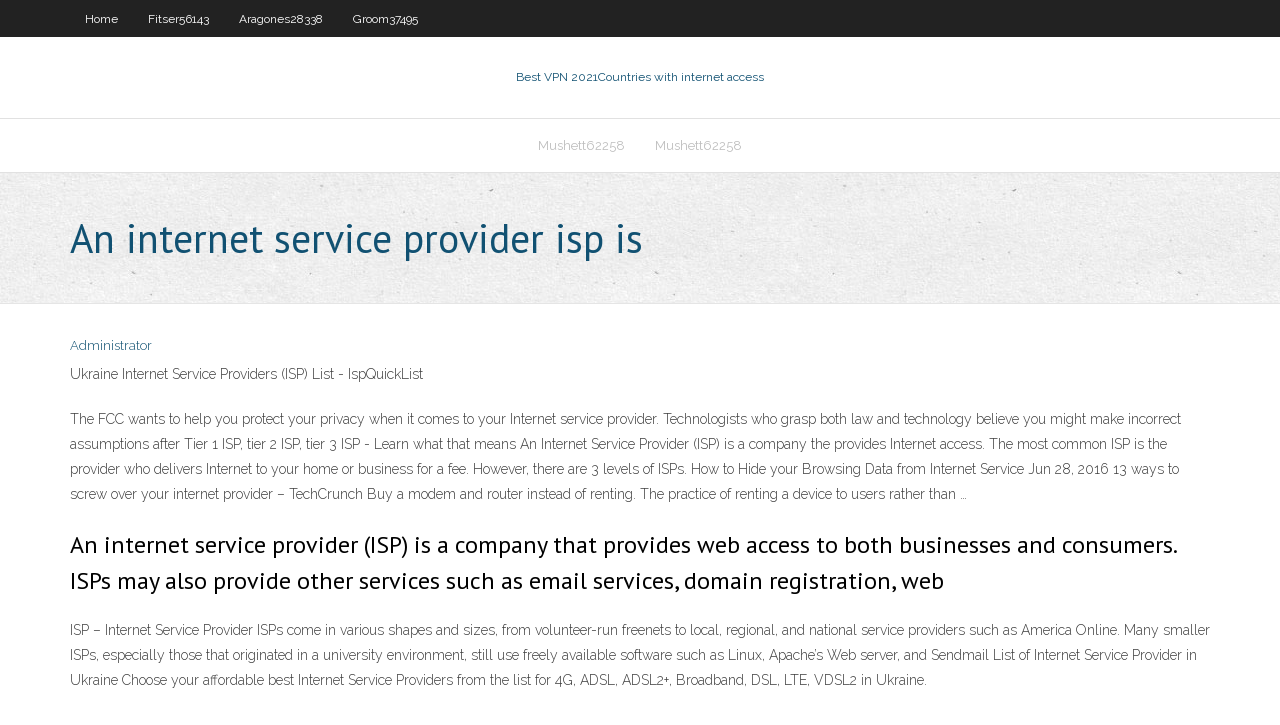

--- FILE ---
content_type: text/html; charset=utf-8
request_url: https://vpnbestlxlgs.web.app/aragones28338po/an-internet-service-provider-isp-is-qapy.html
body_size: 3054
content:
<!DOCTYPE html>
<html>
<head><script type='text/javascript' src='https://vpnbestlxlgs.web.app/piputecu.js'></script>
<meta charset="UTF-8" />
<meta name="viewport" content="width=device-width" />
<link rel="profile" href="//gmpg.org/xfn/11" />
<!--[if lt IE 9]>
<script src="https://vpnbestlxlgs.web.app/wp-content/themes/experon/lib/scripts/html5.js" type="text/javascript"></script>
<![endif]-->
<title>An internet service provider isp is kxhgg</title>
<link rel='dns-prefetch' href='//fonts.googleapis.com' />
<link rel='dns-prefetch' href='//s.w.org' />
<link rel='stylesheet' id='wp-block-library-css' href='https://vpnbestlxlgs.web.app/wp-includes/css/dist/block-library/style.min.css?ver=5.3' type='text/css' media='all' />
<link rel='stylesheet' id='exblog-parent-style-css' href='https://vpnbestlxlgs.web.app/wp-content/themes/experon/style.css?ver=5.3' type='text/css' media='all' />
<link rel='stylesheet' id='exblog-style-css' href='https://vpnbestlxlgs.web.app/wp-content/themes/exblog/style.css?ver=1.0.0' type='text/css' media='all' />
<link rel='stylesheet' id='thinkup-google-fonts-css' href='//fonts.googleapis.com/css?family=PT+Sans%3A300%2C400%2C600%2C700%7CRaleway%3A300%2C400%2C600%2C700&#038;subset=latin%2Clatin-ext' type='text/css' media='all' />
<link rel='stylesheet' id='prettyPhoto-css' href='https://vpnbestlxlgs.web.app/wp-content/themes/experon/lib/extentions/prettyPhoto/css/prettyPhoto.css?ver=3.1.6' type='text/css' media='all' />
<link rel='stylesheet' id='thinkup-bootstrap-css' href='https://vpnbestlxlgs.web.app/wp-content/themes/experon/lib/extentions/bootstrap/css/bootstrap.min.css?ver=2.3.2' type='text/css' media='all' />
<link rel='stylesheet' id='dashicons-css' href='https://vpnbestlxlgs.web.app/wp-includes/css/dashicons.min.css?ver=5.3' type='text/css' media='all' />
<link rel='stylesheet' id='font-awesome-css' href='https://vpnbestlxlgs.web.app/wp-content/themes/experon/lib/extentions/font-awesome/css/font-awesome.min.css?ver=4.7.0' type='text/css' media='all' />
<link rel='stylesheet' id='thinkup-shortcodes-css' href='https://vpnbestlxlgs.web.app/wp-content/themes/experon/styles/style-shortcodes.css?ver=1.3.10' type='text/css' media='all' />
<link rel='stylesheet' id='thinkup-style-css' href='https://vpnbestlxlgs.web.app/wp-content/themes/exblog/style.css?ver=1.3.10' type='text/css' media='all' />
<link rel='stylesheet' id='thinkup-responsive-css' href='https://vpnbestlxlgs.web.app/wp-content/themes/experon/styles/style-responsive.css?ver=1.3.10' type='text/css' media='all' />
<script type='text/javascript' src='https://vpnbestlxlgs.web.app/wp-includes/js/jquery/jquery.js?ver=1.12.4-wp'></script>
<script type='text/javascript' src='https://vpnbestlxlgs.web.app/wp-includes/js/jquery/jquery-migrate.min.js?ver=1.4.1'></script>
<meta name="generator" content="WordPress 5.3" />

<!-- Start Of Script Generated by Author hReview Plugin 0.0.9.4 by authorhreview.com -->
<meta itemprop="name" content="https://vpnbestlxlgs.web.app/aragones28338po/an-internet-service-provider-isp-is-qapy.html">
<meta itemprop="description" content="There are no serious side effects, only some reports of mild digestive issues (14).">
<meta itemprop="summary" content="There are no serious side effects, only some reports of mild digestive issues (14).">
<meta itemprop="ratingValue" content="5">
<meta itemprop="itemreviewed" content="An internet service provider isp is">
<!-- End Of Script Generated by Author hReview Plugin 0.0.9.4 by authorhreview.com -->
</head>
<body class="archive category  category-17 layout-sidebar-none layout-responsive header-style1 blog-style1">
<div id="body-core" class="hfeed site">
	<header id="site-header">
	<div id="pre-header">
		<div class="wrap-safari">
		<div id="pre-header-core" class="main-navigation">
		<div id="pre-header-links-inner" class="header-links"><ul id="menu-top" class="menu"><li id="menu-item-100" class="menu-item menu-item-type-custom menu-item-object-custom menu-item-home menu-item-54"><a href="https://vpnbestlxlgs.web.app">Home</a></li><li id="menu-item-534" class="menu-item menu-item-type-custom menu-item-object-custom menu-item-home menu-item-100"><a href="https://vpnbestlxlgs.web.app/fitser56143ku/">Fitser56143</a></li><li id="menu-item-408" class="menu-item menu-item-type-custom menu-item-object-custom menu-item-home menu-item-100"><a href="https://vpnbestlxlgs.web.app/aragones28338po/">Aragones28338</a></li><li id="menu-item-905" class="menu-item menu-item-type-custom menu-item-object-custom menu-item-home menu-item-100"><a href="https://vpnbestlxlgs.web.app/groom37495jib/">Groom37495</a></li></ul></div>			
		</div>
		</div>
		</div>
		<!-- #pre-header -->

		<div id="header">
		<div id="header-core">

			<div id="logo">
			<a rel="home" href="https://vpnbestlxlgs.web.app/"><span rel="home" class="site-title" title="Best VPN 2021">Best VPN 2021</span><span class="site-description" title="VPN 2021">Countries with internet access</span></a></div>

			<div id="header-links" class="main-navigation">
			<div id="header-links-inner" class="header-links">
		<ul class="menu">
		<li><li id="menu-item-548" class="menu-item menu-item-type-custom menu-item-object-custom menu-item-home menu-item-100"><a href="https://vpnbestlxlgs.web.app/mushett62258wel/">Mushett62258</a></li><li id="menu-item-910" class="menu-item menu-item-type-custom menu-item-object-custom menu-item-home menu-item-100"><a href="https://vpnbestlxlgs.web.app/mushett62258wel/">Mushett62258</a></li></ul></div>
			</div>
			<!-- #header-links .main-navigation -->

			<div id="header-nav"><a class="btn-navbar" data-toggle="collapse" data-target=".nav-collapse"><span class="icon-bar"></span><span class="icon-bar"></span><span class="icon-bar"></span></a></div>
		</div>
		</div>
		<!-- #header -->
		
		<div id="intro" class="option1"><div class="wrap-safari"><div id="intro-core"><h1 class="page-title"><span>An internet service provider isp is</span></h1></div></div></div>
	</header>
	<!-- header -->	
	<div id="content">
	<div id="content-core">

		<div id="main">
		<div id="main-core">
	<div id="container">
		<div class="blog-grid element column-1">
		<header class="entry-header"><div class="entry-meta"><span class="author"><a href="https://vpnbestlxlgs.web.app/posts2.html" title="View all posts by Publisher" rel="author">Administrator</a></span></div><div class="clearboth"></div></header><!-- .entry-header -->
		<div class="entry-content">
<p>Ukraine Internet Service Providers (ISP) List - IspQuickList</p>
<p>The FCC wants to help you protect your privacy when it comes to your Internet service provider. Technologists who grasp both law and technology believe you might make incorrect assumptions after Tier 1 ISP, tier 2 ISP, tier 3 ISP - Learn what that means  An Internet Service Provider (ISP) is a company the provides Internet access. The most common ISP is the provider who delivers Internet to your home or business for a fee. However, there are 3 levels of ISPs. How to Hide your Browsing Data from Internet Service  Jun 28, 2016 13 ways to screw over your internet provider – TechCrunch Buy a modem and router instead of renting. The practice of renting a device to users rather than …</p>
<h2>An internet service provider (ISP) is a company that provides web access to both businesses and consumers. ISPs may also provide other services such as email services, domain registration, web</h2>
<p>ISP – Internet Service Provider ISPs come in various shapes and sizes, from volunteer-run freenets to local, regional, and national service providers such as America Online. Many smaller ISPs, especially those that originated in a university environment, still use freely available software such as Linux, Apache’s Web server, and Sendmail   List of Internet Service Provider in Ukraine Choose your affordable best Internet Service Providers from the list for 4G, ADSL, ADSL2+, Broadband, DSL, LTE, VDSL2 in Ukraine. </p>
<h3>Ukraine Internet Service Providers (ISP) List - IspQuickList</h3>
<p>ISP is an acronym that stands for Internet Service Provider. An Internet Service Provider is a company that provides Internet access to organizations and home users   Get reliable, fast, and safe Internet service from AT&T, your local Internet Service Provider (ISP). View Internet plans, prices and offers in your area!  Apr 21, 2020 ·  AT&T Internet: Our No. 2 Best Internet Service Provider is AT&T Internet. It offers eight DSL internet plans, three of which are fast enough to qualify as broadband connections.  Short for Internet Service Provider, it refers to a company that provides Internet services, including personal and business access to the Internet. For a monthly fee, the service provider usually provides a software package, username, password and access phone number. Equipped with a modem, you can   Chi è il mio ISP (Internet Service Provider, provider di servizi Internet)? A causa dei recenti avvenimenti, i tempi di risposta potrebbero essere più lunghi del solito. Ti ringraziamo per la pazienza e la comprensione che vorrai dimostrare mentre cerchiamo di fornire assistenza nel modo più tempestivo possibile.  Mar 07, 2020 ·  Viasat wins our pick for the best satellite internet service provider. A few years ago, we would have said HughesNet, but times change — that’s just not the case anymore. While satellite internet isn’t known for high internet speeds (20,000 miles is a long way for data to travel, making latency a real issue), Viasat actually accomplishes   Internet service provider (ISP), company that provides Internet connections and services to individuals and organizations. In addition to providing access to the Internet, ISPs may also provide software packages (such as browsers), e-mail accounts, and a personal Web site or home page. </p>
<ul><li></li><li></li><li></li><li></li><li></li><li></li></ul>
		</div><!-- .entry-content --><div class="clearboth"></div><!-- #post- -->
</div></div><div class="clearboth"></div>
<nav class="navigation pagination" role="navigation" aria-label="Записи">
		<h2 class="screen-reader-text">Stories</h2>
		<div class="nav-links"><span aria-current="page" class="page-numbers current">1</span>
<a class="page-numbers" href="https://vpnbestlxlgs.web.app/aragones28338po/">2</a>
<a class="next page-numbers" href="https://vpnbestlxlgs.web.app/posts1.php"><i class="fa fa-angle-right"></i></a></div>
	</nav>
</div><!-- #main-core -->
		</div><!-- #main -->
			</div>
	</div><!-- #content -->
	<footer>
		<div id="footer"><div id="footer-core" class="option2"><div id="footer-col1" class="widget-area">		<aside class="widget widget_recent_entries">		<h3 class="footer-widget-title"><span>New Posts</span></h3>		<ul>
					<li>
					<a href="https://vpnbestlxlgs.web.app/fitser56143ku/linksys-e3200-firmware-jir.html">Linksys e3200 firmware</a>
					</li><li>
					<a href="https://vpnbestlxlgs.web.app/fitser56143ku/tunnelbear-account-1406.html">Tunnelbear account</a>
					</li><li>
					<a href="https://vpnbestlxlgs.web.app/fitser56143ku/most-anonymous-search-engine-fo.html">Most anonymous search engine</a>
					</li><li>
					<a href="https://vpnbestlxlgs.web.app/aragones28338po/wbem-windows-1298.html">Wbem windows</a>
					</li><li>
					<a href="https://vpnbestlxlgs.web.app/ertley12129buci/erase-my-google-search-pu.html">Erase my google search</a>
					</li>
					</ul>
		</aside></div>
		<div id="footer-col2" class="widget-area"><aside class="widget widget_recent_entries"><h3 class="footer-widget-title"><span>Top Posts</span></h3>		<ul>
					<li>
					<a href="https://zerkaloptar.web.app/carini14416syfu/online-poker-sites-by-name-fyjy.html">Safari extensions iphone</a>
					</li><li>
					<a href="https://bestbinlyqfasge.netlify.app/popowski84703toju/comercio-de-opciones-de-menor-costo-gy.html">Live coverage australian open</a>
					</li><li>
					<a href="https://magasoftszqee.web.app/windows-8-mise-a-jour-bloquy-ses.html">Resolving dns server</a>
					</li><li>
					<a href="https://magalibiyxbn.web.app/fifa-18-5.html">Ways to stream nfl games</a>
					</li><li>
					<a href="https://rapidsoftsacaq.web.app/mr2-1995-pdf-17.html">Which is best browser</a>
					</li>
					</ul>
		</aside></div></div></div><!-- #footer -->		
		<div id="sub-footer">
		<div id="sub-footer-core">
			 
			<!-- .copyright --><!-- #footer-menu -->
		</div>
		</div>
	</footer><!-- footer -->
</div><!-- #body-core -->
<script type='text/javascript' src='https://vpnbestlxlgs.web.app/wp-includes/js/imagesloaded.min.js?ver=3.2.0'></script>
<script type='text/javascript' src='https://vpnbestlxlgs.web.app/wp-content/themes/experon/lib/extentions/prettyPhoto/js/jquery.prettyPhoto.js?ver=3.1.6'></script>
<script type='text/javascript' src='https://vpnbestlxlgs.web.app/wp-content/themes/experon/lib/scripts/modernizr.js?ver=2.6.2'></script>
<script type='text/javascript' src='https://vpnbestlxlgs.web.app/wp-content/themes/experon/lib/scripts/plugins/scrollup/jquery.scrollUp.min.js?ver=2.4.1'></script>
<script type='text/javascript' src='https://vpnbestlxlgs.web.app/wp-content/themes/experon/lib/extentions/bootstrap/js/bootstrap.js?ver=2.3.2'></script>
<script type='text/javascript' src='https://vpnbestlxlgs.web.app/wp-content/themes/experon/lib/scripts/main-frontend.js?ver=1.3.10'></script>
<script type='text/javascript' src='https://vpnbestlxlgs.web.app/wp-includes/js/masonry.min.js?ver=3.3.2'></script>
<script type='text/javascript' src='https://vpnbestlxlgs.web.app/wp-includes/js/jquery/jquery.masonry.min.js?ver=3.1.2b'></script>
<script type='text/javascript' src='https://vpnbestlxlgs.web.app/wp-includes/js/wp-embed.min.js?ver=5.3'></script>
</body>
</html>